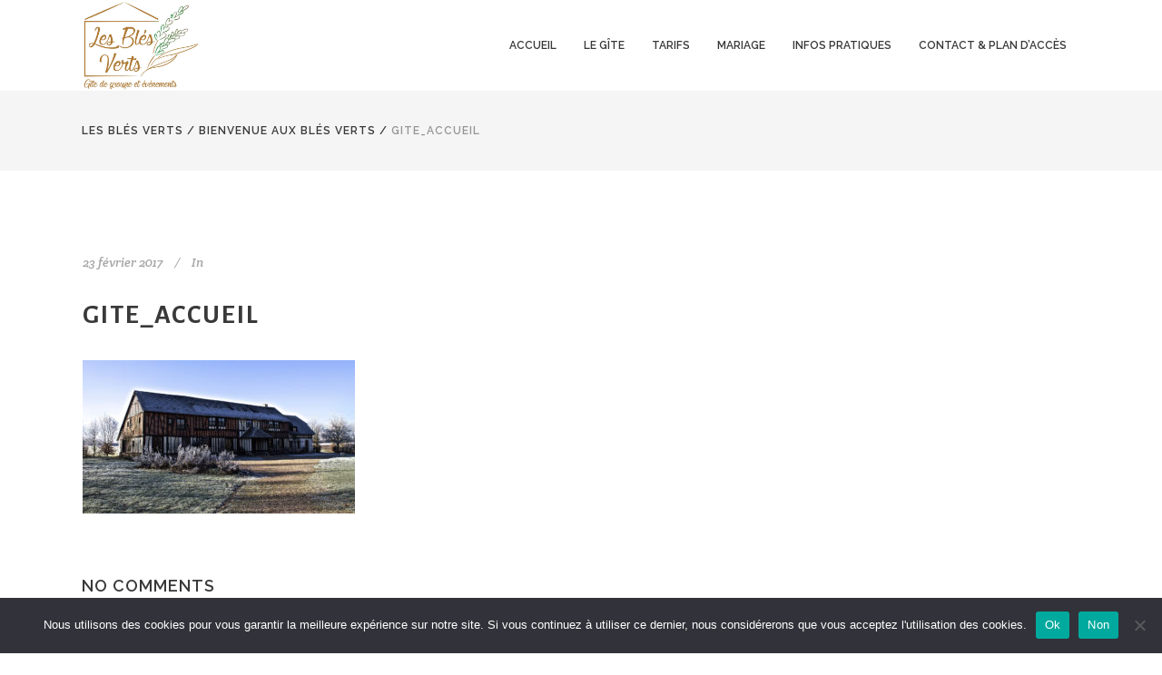

--- FILE ---
content_type: text/css
request_url: https://lesblesverts.fr/wp-content/themes/stockholm/css/style_dynamic.css?ver=1578318882
body_size: 6430
content:
		
					/* Webkit */
			::selection {
			background: #a7a6a6;
			}
							/* Gecko/Mozilla */
			::-moz-selection {
			background: #a7a6a6;
			}
				
					
			h6, h6 a,h1 a:hover,h2 a:hover,h3 a:hover,h4 a:hover,h5 a:hover,h6 a:hover,a,p a,
			header:not(.with_hover_bg_color) nav.main_menu > ul > li:hover > a,
			nav.main_menu>ul>li.active > a,
			.drop_down .second .inner > ul > li > a:hover,
			.drop_down .second .inner ul li.sub ul li a:hover,
			.header_bottom .qode-login-register-widget.qode-user-logged-in .qode-login-dropdown li a:hover,
			nav.mobile_menu ul li a:hover,
			nav.mobile_menu ul li.active > a,
			.side_menu_button > a:hover,
			.mobile_menu_button span:hover,
			.vertical_menu ul li a:hover,
			.vertical_menu_toggle .second .inner ul li a:hover,
			nav.popup_menu ul li a:hover,
			nav.popup_menu ul li ul li a,
			.blog_holder article.sticky .post_text h3 a,
			.blog_holder.masonry article.sticky .post_text h5 a,
			.blog_holder.masonry_full_width article.sticky .post_text h5 a,
			.blog_holder article .post_info,
			.blog_holder article .post_info a,
			.blog_holder article .post_text a.more-link:hover span,
			.blog_holder article .post_description a:hover,
			.blog_holder article .post_description .post_comments:hover,
			.blog_holder.masonry article.format-quote  .post_text_inner:hover .qoute_mark,
			.blog_holder.masonry article.format-link .post_text .post_text_inner:hover .link_mark,
			.blog_holder.masonry_full_width article.format-quote .post_text .post_text_inner:hover .qoute_mark,
			.blog_holder.masonry_full_width article.format-link .post_text .post_text_inner:hover .link_mark,
			.blog_holder article.format-link .post_text .post_text_inner:hover .post_social .post_comments i,
			.blog_holder article.format-link .post_text .post_text_inner:hover .post_social .blog_like i,
			.blog_holder article.format-link .post_text .post_text_inner:hover .post_social .social_share_holder > a > i,
			.blog_holder article.format-quote .post_text .post_text_inner:hover .post_social .post_comments i,
			.blog_holder article.format-quote .post_text .post_text_inner:hover .post_social .blog_like i,
			.blog_holder article.format-quote .post_text .post_text_inner:hover .post_social .social_share_holder > a > i,
			.comment_holder .comment .text .comment_date,
			.comment_holder .comment .text .replay,
			.comment_holder .comment .text .comment-reply-link,
			div.comment_form form p.logged-in-as a,
			.blog_holder.masonry .post_author:hover,
			.blog_holder.masonry .post_author a:hover,
			.blog_holder.masonry_full_width .post_author:hover,
			.blog_holder.masonry_full_width .post_author a:hover,
			.blog_holder.masonry article .post_info a:hover,
			.blog_holder.masonry_full_width article .post_info a:hover,
			.blog_holder.masonry article h4 a:hover,
			.blog_holder.masonry_full_width article h4 a:hover,
			.latest_post_holder .latest_post_title a:hover,
			.latest_post_holder .post_info_section:before,
			.latest_post_holder .post_info_section span,
			.latest_post_holder .post_info_section a,
			.latest_post_holder .post_author a.post_author_link:hover,
			.projects_holder article .portfolio_title a:hover,
			.filter_holder ul li.current span,
			.filter_holder ul li:not(.filter_title):hover span,
			.q_accordion_holder.accordion .ui-accordion-header .accordion_mark_icon,
			blockquote.with_quote_icon i,
			blockquote h3,
			.q_dropcap,
			.price_in_table .value,
			.price_in_table .price,
			.q_font_elegant_holder.q_icon_shortcode:hover,
			.q_font_awsome_icon_holder.q_icon_shortcode:hover,
			.q_icon_with_title.normal_icon .icon_holder:hover .icon_text_icon,
			.box_holder_icon_inner.normal_icon .icon_holder_inner:hover .icon_text_icon,
			.q_progress_bars_icons_inner.square .bar.active i,
			.q_progress_bars_icons_inner.circle .bar.active i,
			.q_progress_bars_icons_inner.normal .bar.active i,
			.q_progress_bars_icons_inner .bar.active i.fa-circle,
			.q_progress_bars_icons_inner.square .bar.active .q_font_elegant_icon,
			.q_progress_bars_icons_inner.circle .bar.active .q_font_elegant_icon,
			.q_progress_bars_icons_inner.normal .bar.active .q_font_elegant_icon,
			.q_social_icon_holder.normal_social .simple_social,
			.q_social_icon_holder.normal_social.with_link .simple_social,
			.q_list.number ul>li:before,
			.social_share_list_holder ul li i:hover,
			.q_progress_bar .progress_number,
			.qbutton:hover,
			.load_more a:hover,
			.blog_load_more_button a:hover,
			#submit_comment:hover,
			.drop_down .wide .second ul li .qbutton:hover,
			.drop_down .wide .second ul li ul li .qbutton:hover,
			nav.content_menu ul li.active:hover i,
			nav.content_menu ul li:hover i,
			nav.content_menu ul li.active:hover a,
			nav.content_menu ul li:hover a,
			aside.sidebar .widget:not(.woocommerce) li,
			.header-widget.widget_nav_menu ul.menu li a:hover,
			input.wpcf7-form-control.wpcf7-submit:not([disabled]):hover,
			.gform_wrapper input[type=button]:hover,
			.gform_wrapper input[type=submit]:hover,
			.vc_grid-container .vc_grid-filter.vc_grid-filter-color-grey > .vc_grid-filter-item:hover span,
			.vc_grid-container .vc_grid-filter.vc_grid-filter-color-grey > .vc_grid-filter-item.vc_active span,
			.qode_twitter_widget li .tweet_icon_holder .social_twitter,
			.blog_holder.blog_chequered article .qodef-post-title .time,
			.blog_holder.blog_chequered article.qodef-with-bg-color .qodef-post-title a:hover,
			.portfolio_single .fullscreen-slider .qodef-portfolio-slider-content .qodef-control,
			.qode-wishlist-widget-holder a,
			.woocommerce-account .woocommerce-MyAccount-navigation ul li.is-active a,
			.woocommerce-account .woocommerce-MyAccount-navigation ul li a:hover,
			.shopping_cart_dropdown .cart_list span.quantity,
			.product .summary .yith-wcwl-add-to-wishlist .yith-wcwl-add-button a:hover,
			.product .summary .yith-wcwl-add-to-wishlist .yith-wcwl-wishlistaddedbrowse a:hover,
			.product .summary .yith-wcwl-add-to-wishlist .yith-wcwl-wishlistexistsbrowse a:hover
			{
			color: #a7a6a6;
			}
			
			.popup_menu:hover .line,
			.popup_menu:hover .line:after,
			.popup_menu:hover .line:before,
			.blog_holder article .post_text a.more-link span,
			.blog_holder article .post_social .post_comments i,
			.blog_holder article .post_social .blog_like i,
			.blog_holder article .post_social .social_share_holder > a > i,
			.blog_holder article.format-link .post_text .post_text_inner:hover,
			.blog_holder article.format-quote .post_text .post_text_inner:hover,
			.blog_holder.masonry article.format-quote  .post_text_inner .qoute_mark,
			.blog_holder.masonry_full_width article.format-link .post_text .post_text_inner .link_mark,
			.blog_holder.masonry article.format-link .post_text .post_text_inner .link_mark,
			.blog_holder.masonry_full_width article.format-quote .post_text .post_text_inner .qoute_mark,
			.blog_holder article .post_image a .post_overlay,
			.latest_post_holder .boxes_image a .latest_post_overlay,
			.mejs-controls .mejs-time-rail .mejs-time-current,
			.mejs-controls .mejs-time-rail .mejs-time-handle,
			.mejs-controls .mejs-horizontal-volume-slider .mejs-horizontal-volume-current,
			.projects_holder article .portfolio_shader,
			.projects_masonry_holder article .portfolio_shader,
			.portfolio_slides .portfolio_shader,
			.q_accordion_holder.accordion.boxed .ui-accordion-header.ui-state-active,
			.q_accordion_holder.accordion.boxed .ui-accordion-header.ui-state-hover,
			.q_accordion_holder.accordion .ui-accordion-header.ui-state-active .accordion_mark,
			.q_accordion_holder.accordion .ui-accordion-header.ui-state-hover .accordion_mark,
			.q_dropcap.circle,
			.q_dropcap.square,
			.gallery_holder ul li .gallery_hover i,
			.highlight,
			.testimonials_holder.light .flex-direction-nav a:hover,
			.q_tabs .tabs-nav li.active a,
			.q_tabs .tabs-nav li a:hover,
			.q_message,
			.price_table_inner ul li.table_title,
			.price_table_inner .price_button,
			.q_icon_with_title.circle .icon_holder .icon_holder_inner,
			.q_icon_with_title.square .icon_holder .icon_holder_inner,
			.box_holder_icon_inner.circle .icon_holder_inner,
			.box_holder_icon_inner.square .icon_holder_inner,
			.q_icon_with_title.circle .q_font_elegant_holder.circle,
			.q_icon_with_title.square .q_font_elegant_holder.square,
			.box_holder_icon_inner .q_font_elegant_holder.circle,
			.box_holder_icon_inner .q_font_elegant_holder.square,
			.box_holder_icon_inner.circle .icon_holder_inner,
			.q_social_icon_holder .fa-stack,
			.footer_top .q_social_icon_holder:hover .fa-stack,
			.q_list.circle ul>li:before,
			.q_list.number.circle_number ul>li:before,
			.q_pie_graf_legend ul li .color_holder,
			.q_line_graf_legend ul li .color_holder,
			.q_team .q_team_social_holder,
			.animated_icon_inner span.animated_icon_back .animated_icon,
			.service_table_inner li.service_table_title_holder,
			.q_progress_bar .progress_content,
			.q_progress_bars_vertical .progress_content_outer .progress_content,
			.qbutton,
			.load_more a,
			.blog_load_more_button a,
			#submit_comment,
			.qbutton.white:hover,
			.qbutton.solid_color,
			.call_to_action .column2.button_wrapper .qbutton:hover,
			#wp-calendar td#today,
			aside.sidebar .widget h4,
			.qode_image_gallery_no_space.light .controls a.prev-slide:hover,
			.qode_image_gallery_no_space.light .controls a.next-slide:hover,
			input.wpcf7-form-control.wpcf7-submit,
			div.wpcf7-response-output.wpcf7-mail-sent-ok,
			.gform_wrapper input[type=button],
			.gform_wrapper input[type=submit],
			.product .summary .yith-wcwl-add-to-wishlist .yith-wcwl-add-button a,
			.product .summary .yith-wcwl-add-to-wishlist .yith-wcwl-wishlistaddedbrowse a,
			.product .summary .yith-wcwl-add-to-wishlist .yith-wcwl-wishlistexistsbrowse a{
			background-color: #a7a6a6;
			}
			
						
			.q_image_with_text_over:hover .shader{
			background-color: rgba(167,166,166,0.9);
			}
			
			.q_circles_holder .q_circle_inner:hover .q_circle_inner2{
			background-color: #a7a6a6 !important;
			}
			
			.drop_down .second,
			.drop_down .narrow .second .inner ul li ul,
			.header_bottom .qode-login-register-widget.qode-user-logged-in .qode-login-dropdown,
			.blog_holder article .post_text a.more-link span,
			.blog_holder article .post_text a.more-link:hover span,
			#respond textarea:focus,
			#respond input[type='text']:focus,
			.contact_form input[type='text']:focus,
			.contact_form  textarea:focus,
			.q_accordion_holder .ui-accordion-header .accordion_mark,
			.testimonials_holder.light .flex-direction-nav a:hover,
			.q_progress_bars_icons_inner.circle .bar .bar_noactive,
			.q_progress_bars_icons_inner.square .bar .bar_noactive,
			.animated_icon_inner span.animated_icon_back .animated_icon,
			.service_table_holder,
			.service_table_inner li,
			.qbutton,
			.load_more a,
			.blog_load_more_button a,
			#submit_comment,
			.qbutton:hover,
			.load_more a:hover,
			.blog_load_more_button a:hover,
			#submit_comment:hover,
			.drop_down .wide .second ul li .qbutton:hover,
			.drop_down .wide .second ul li ul li .qbutton:hover,
			.qbutton.white:hover,
			.qbutton.solid_color,
			.call_to_action .column2.button_wrapper .qbutton:hover,
			.header-widget.widget_nav_menu ul ul,
			input.wpcf7-form-control.wpcf7-text:focus,
			input.wpcf7-form-control.wpcf7-number:focus,
			input.wpcf7-form-control.wpcf7-date:focus,
			textarea.wpcf7-form-control.wpcf7-textarea:focus,
			select.wpcf7-form-control.wpcf7-select:focus,
			input.wpcf7-form-control.wpcf7-quiz:focus,
			input.wpcf7-form-control.wpcf7-submit,
			input.wpcf7-form-control.wpcf7-submit[disabled],
			input.wpcf7-form-control.wpcf7-submit:not([disabled]),
			input.wpcf7-form-control.wpcf7-submit:not([disabled]):hover,
			.gform_wrapper input[type=text]:focus,
			.gform_wrapper input[type=url]:focus,
			.gform_wrapper input[type=email]:focus,
			.gform_wrapper input[type=tel]:focus,
			.gform_wrapper input[type=number]:focus,
			.gform_wrapper input[type=password]:focus,
			.gform_wrapper textarea:focus,
			.gform_wrapper input[type=button],
			.gform_wrapper input[type=submit],
			.gform_wrapper input[type=button]:hover,
			.gform_wrapper input[type=submit]:hover,
			.qbutton.underlined,
			.product .summary .yith-wcwl-add-to-wishlist .yith-wcwl-add-button a,
			.product .summary .yith-wcwl-add-to-wishlist .yith-wcwl-wishlistaddedbrowse a,
			.product .summary .yith-wcwl-add-to-wishlist .yith-wcwl-wishlistexistsbrowse a
			{
			border-color: #a7a6a6;
			}
			
			.q_circles_holder .q_circle_inner:hover .q_circle_inner2,
			.q_circles_holder .q_circle_inner:hover{
			border-color: #a7a6a6 !important;
			}
			
							
							body{
									 font-size: 13px; 			font-weight: 400;			}
							body,
				.wrapper,
				.content,
				.full_width,
				.content .container,
				.more_facts_holder{
				background-color:#ffffff;
				}
															
					span.highlight {
			background-color: #a7a6a6;
			}
				
				
				
				
				
				
				
				
				
				
		
		
		
		
				
				
				
				
				
					.content{
			margin-top: 0;
			}
				
					.content.content_top_margin{
			margin-top: 100px !important;
			}
				
				
					.qode_search_form,
			.qode_search_form input,
			.qode_search_form input:focus{
			background-color: #393939; 			}
				
					.fullscreen_search_holder .fullscreen_search_table{
			background-color: #393939; 			}
				
								
				
				
		
				
				
				
					header.sticky .header_bottom,
			header.fixed.scrolled .header_bottom,
			header.fixed_hiding.scrolled .header_bottom{
			box-shadow: none;
			-webkit-box-shadow: none;
			}
				
				
							@media only screen and (min-width: 1000px){
			header.fixed_hiding .q_logo a,
			header.fixed_hiding .q_logo{
			max-height: 384px;
			}
			}
					
				
				
				
					.touch section.parallax_section_holder{
			height: auto !important;
			min-height: 300px;
			background-position: center top !important;
			background-attachment: scroll;
			background-size: cover;
			}
						
				
				
				
					nav.main_menu > ul > li > a,
			.header_bottom .qode-login-register-widget.qode-user-not-logged-in .qode-login-opener,
			.header_bottom .qode-login-register-widget.qode-user-logged-in .qode-logged-in-user .qode-logged-in-user-inner > span{
			 color: #393939; 						 font-size: 12px; 									 font-weight: 600; 						 letter-spacing: 0px; 			}
				
					nav.main_menu ul li:hover a,
			header:not(.with_hover_bg_color) nav.main_menu > ul > li:hover > a,
			.header_bottom .qode-login-register-widget.qode-user-not-logged-in .qode-login-opener:hover,
			.header_bottom .qode-login-register-widget.qode-user-logged-in:hover .qode-logged-in-user .qode-logged-in-user-inner > span{
			color: #a7a6a6;
			}
				
					nav.main_menu > ul > li.active > a{
			color: #a7a6a6			}
				
					nav.main_menu > ul > li:not(:first-child):before,
			header.stick_with_left_right_menu.sticky nav.main_menu.right_side > ul > li:not(:first-child):before{
						 font-size: 12px; 			}
				
					nav.main_menu > ul > li:not(:first-child):before,
			header.stick_with_left_right_menu.sticky nav.main_menu.right_side > ul > li:not(:first-child):before,
			header.stick_with_left_right_menu.sticky nav.main_menu.right_side > ul > li:first-child:before{
			content: none;
			}
				
					nav.main_menu > ul > li > a{
			 padding: 0  15px; 			}
				
				
									.drop_down .second,
			.drop_down .narrow .second .inner ul li ul,
			.header_bottom .qode-login-register-widget.qode-user-logged-in .qode-login-dropdown{
			border-color: #a7a6a6;
			}
													.drop_down .wide .second .inner>ul>li>a{
			 color: #393939; 						 font-size: 12px; 									font-weight: 600; 						 letter-spacing: 1px;  			}
							.drop_down .wide .second .inner>ul>li>a:hover{
			color: #a7a6a6 !important;
			}
									.drop_down .second .inner ul li.sub ul li a:hover,
			.drop_down .second .inner ul li ul li a:hover{
			color: #393939 !important;
			}
				
								
				
				
				
				
						
				
				
				
				
					#respond textarea,
			#respond input[type='text'],
			#respond input[type='email'],
			.contact_form input[type='text'],
			.contact_form input[type='email'],
			.contact_form  textarea,
			.comment_holder #respond textarea,
			.comment_holder #respond input[type='text'],
			input.wpcf7-form-control.wpcf7-text,
			input.wpcf7-form-control.wpcf7-number,
			input.wpcf7-form-control.wpcf7-date,
			textarea.wpcf7-form-control.wpcf7-textarea,
			select.wpcf7-form-control.wpcf7-select,
			input.wpcf7-form-control.wpcf7-quiz,
			.qode-social-login-holder input[type="text"],
			.qode-social-login-holder input[type="email"],
			.qode-social-login-holder input[type="password"],
			.qode-social-register-holder input[type="text"],
			.qode-social-register-holder input[type="email"],
			.qode-social-register-holder input[type="password"],
			.qode-social-reset-password-holder input[type="text"],
			.qode-social-reset-password-holder input[type="email"],
			.qode-social-reset-password-holder input[type="password"],
			.qode-membership-input-holder .qode-membership-input{
			background-color: #ffffff; 			border: 1px solid #cacaca; 			color:#393939; 			}
				
					#respond textarea:focus,
			#respond input[type='text']:focus,
			#respond input[type='email']:focus,
			.contact_form input[type='text']:focus,
			.contact_form input[type='email']:focus,
			.contact_form  textarea:focus,
			.comment_holder #respond textarea:focus,
			.comment_holder #respond input[type='text']:focus,
			input.wpcf7-form-control.wpcf7-text:focus,
			input.wpcf7-form-control.wpcf7-number:focus,
			input.wpcf7-form-control.wpcf7-date:focus,
			textarea.wpcf7-form-control.wpcf7-textarea:focus,
			select.wpcf7-form-control.wpcf7-select:focus,
			input.wpcf7-form-control.wpcf7-quiz:focus,
			.qode-social-login-holder input[type="text"]:focus,
			.qode-social-login-holder input[type="email"]:focus,
			.qode-social-login-holder input[type="password"]:focus,
			.qode-social-register-holder input[type="text"]:focus,
			.qode-social-register-holder input[type="email"]:focus,
			.qode-social-register-holder input[type="password"]:focus,
			.qode-social-reset-password-holder input[type="text"]:focus,
			.qode-social-reset-password-holder input[type="email"]:focus,
			.qode-social-reset-password-holder input[type="password"]:focus,
			.qode-membership-input-holder .qode-membership-input:focus{
			color: #ffffff; 			background-color: #a7a6a6; 			border-color: #a7a6a6; 			}
					#respond textarea:focus::-webkit-input-placeholder,
			#respond input[type='text']:focus::-webkit-input-placeholder,
			#respond input[type='email']:focus::-webkit-input-placeholder,
			.contact_form input[type='text']:focus::-webkit-input-placeholder,
			.contact_form input[type='email']:focus::-webkit-input-placeholder,
			.contact_form  textarea:focus::-webkit-input-placeholder,
			input.wpcf7-form-control.wpcf7-text:focus::-webkit-input-placeholder,
			textarea.wpcf7-form-control.wpcf7-textarea:focus::-webkit-input-placeholder{
			color: #ffffff;
			}
			
			#respond textarea:focus:-moz-placeholder,
			#respond input[type='text']:focus:-moz-placeholder,
			#respond input[type='email']:focus:-moz-placeholder,
			.contact_form input[type='text']:focus:-moz-placeholder,
			.contact_form input[type='email']:focus:-moz-placeholder,
			.contact_form  textarea:focus:-moz-placeholder,
			input.wpcf7-form-control.wpcf7-text:focus:-moz-placeholder,
			textarea.wpcf7-form-control.wpcf7-textarea:focus:-moz-placeholder{
			color: #ffffff;
			}
			
			#respond textarea:focus::-moz-placeholder,
			#respond input[type='text']:focus::-moz-placeholder,
			#respond input[type='email']:focus::-moz-placeholder,
			.contact_form input[type='text']:focus::-moz-placeholder,
			.contact_form input[type='email']:focus::-moz-placeholder,
			.contact_form  textarea:focus::-moz-placeholder,
			input.wpcf7-form-control.wpcf7-text:focus::-moz-placeholder,
			textarea.wpcf7-form-control.wpcf7-textarea:focus::-moz-placeholder{
			color: #ffffff;
			}
				
					h1{
				color: #393939; 						font-size: 30px; 			line-height: 50px; 						font-weight: 600; 			letter-spacing: 2px; 			text-transform: uppercase; 			}
							h2{
							font-family: 'Alegreya Sans', sans-serif;
						font-size: 30px; 			line-height: 35px; 						font-weight: 600; 			letter-spacing: 2px; 			text-transform: uppercase; 			}
			h2, h2 a{
			color: #393939; 			}
							h3{
							font-family: 'Alegreya Sans', sans-serif;
						font-size: 22px; 						font-style: normal; 			font-weight: 500; 			letter-spacing: 2px; 			text-transform: uppercase; 			}
			h3, h3 a{
			color: #393939; 			}
							h4{
							font-family: 'Alegreya Sans', sans-serif;
						font-size: 18px; 			line-height: 30px; 						font-weight: 400; 			letter-spacing: 0px; 			text-transform: none; 			}
			h4,	h4 a{
			color: #848383; 			}
							h5{
									line-height: 32px; 						font-weight: 600; 									}
			h5,	h5 a{
						}
							h6{
						font-size: 20px; 						font-style: normal;  						letter-spacing: 2px; 						}
			h6, h6 a{
			color: #999999; 			}
				
		
					p{
			font-family: "Alegreya Sans", sans-serif;font-size: 13px;letter-spacing: 1px;font-weight: 400			}
				
				
				
				
					blockquote h3, blockquote > p{
			font-family: Crete Round, sans-serif;font-size: 18px;letter-spacing: 0px;font-weight: 400;text-transform: none			}
				
				
					blockquote.with_quote_icon i{
			color: #d5d5d5 ;
			}
				
				
				
					.breadcrumb a, .breadcrumb span{
			color: #393939; 						font-size: 12px; 									font-weight: 600; 						 letter-spacing: 1px; 			}
				
					.breadcrumb a:hover, .breadcrumb span.current{
			color: #959595;
			}
				
				
				
				
					.blog_holder.blog_large_image article.format-quote .post_text .post_title h3,
			.blog_holder.blog_large_image article.format-link .post_text .post_title h3,
			.blog_holder.blog_large_image article.format-quote .post_text .quote_author{
			font-family: Crete Round, sans-serif;font-size: 20px;letter-spacing: 0px;font-weight: 400;text-transform: none			}
				
				
				
					.blog_holder.masonry article:not(.format-quote):not(.format-link) h4,
			.blog_holder.masonry_full_width article:not(.format-quote):not(.format-link) h4,
			.latest_post_holder .latest_post_title{
			font-size: 14px;letter-spacing: 2px;font-weight: 700;text-transform: uppercase			}
				
				
				
					.blog_holder.masonry article.format-quote .post_text_inner h3,
			.blog_holder.masonry article.format-link .post_text .post_text_inner h3,
			.blog_holder.masonry_full_width article.format-quote .post_text .post_text_inner h3,
			.blog_holder.masonry_full_width article.format-link .post_text .post_text_inner h3,
			.blog_holder.masonry article.format-quote .post_text_inner .quote_author,
			.blog_holder.masonry_full_width article.format-quote .post_text .post_text_inner .quote_author{
			font-family: Crete Round, sans-serif;font-size: 17px;letter-spacing: 0px;font-weight: 400;text-transform: none			}
				
				
				
								
			.blog_holder.masonry article .post_image a .post_overlay,
			.blog_holder.masonry_full_width article .post_image a .post_overlay,
			.latest_post_holder .boxes_image a .latest_post_overlay{
			background-color: rgba(0,186,2,1);
			}
				
				
		
				
				
				
				
				
				
					.blog_holder.blog_single article.format-quote .post_text .post_title h3,
			.blog_holder.blog_single article.format-link .post_text .post_title h3 a,
			.blog_holder.blog_single article.format-quote .post_text .quote_author{
			font-family: Crete Round, sans-serif;font-size: 20px;letter-spacing: 0px;font-weight: 400;text-transform: none			}
				
				
					.blog_holder article .post_info,
			.blog_holder.blog_chequered article .quote_author,
			.latest_post_holder .post_info_section span, .latest_post_holder .post_info_section a{
			color: #a7a6a6			}
				
					.blog_holder article .post_info a,
			.latest_post_holder .post_info_section span, .latest_post_holder .post_info_section a, .latest_post_holder .post_info_section:before{
			color: #a7a6a6;
			}
				
				
				
				
					.blog_holder.masonry .post_author,
			.blog_holder.masonry .post_author a,
			.blog_holder.masonry_full_width .post_author,
			.blog_holder.masonry_full_width .post_author a,
			.latest_post_holder .post_author, .latest_post_holder a.post_author_link,
			.blog_holder.pinterest_full_width .post_comments{
			color: #a7a6a6			}
				
				
				
				
				
				
				
				
				
				
				
				
				
				
					.price_table_inner ul li.pricing_table_content li{
				border-color: #cacaca; 			}
				
					.price_table_inner ul li.pricing_table_content li{
				border-width: 1px; 			}
				
				
					.price_table_inner ul li.table_title .title_content{
			font-size: 17px			}
				
				
					.price_in_table .price{
			font-size: 43px;font-weight: 500;color: #393939			}
				
					.price_in_table .value{
			color: #393939			}
				
					.price_table_inner .price_button a{
			font-size: 15px;letter-spacing: 1px			}
				
		
		
				
				
		
		
				
		
		
				
		
		
				
		
		
				
		
		
		
				
		
		
		
		
		
		
		
						
								
				
		
				
				
				
				
				
				
				
					.qbutton,
			.qbutton.medium,
			#submit_comment,
			.load_more a,
			.blog_load_more_button a,
			.blog_holder article .post_text a.more-link span{
			color: #ffffff;font-size: 12px;font-weight: 500;font-family: Raleway;text-transform: uppercase;border-color: #393939;background-color: #393939;			}
						.qbutton:hover,
			.qbutton:not(.white):hover,
			.qbutton.medium:hover,
			#submit_comment:hover,
			.load_more a:hover,
			.blog_load_more_button a:hover,
			.blog_holder article .post_text a.more-link:hover span{
			color: #ffffff;background-color: #a7a6a6;border-color: #a7a6a6;			}
						
			.qbutton.large .button_icon.custom_icon_size {
			line-height: 45px;
			}
					.qbutton.large {
			font-size: 12px;line-height: 45px;height: 45px;font-weight: 500;padding-left: 25px;padding-right: 25px;			}
						.qbutton.white {
			border-color: #393939;color: #393939;background-color: #ffffff;			}
						.qbutton.white:hover {
			border-color: #393939;color: #ffffff;background-color: #393939;			}
					
					#back_to_top > span{
			background-color: #585858;			}
					
					#back_to_top:hover > span{
			background-color: #737373;			}
					
					.qode_image_gallery_no_space .controls a.prev-slide,
			.qode_image_gallery_no_space .controls a.next-slide,
			.qode_carousels .caroufredsel-direction-nav .caroufredsel-navigation-item,
			.flex-direction-nav a, .caroufredsel-direction-nav a,
			.portfolio_single .owl-carousel .owl-prev,
			.portfolio_single .owl-carousel .owl-next,
			.qode-owl-slider .owl-nav .owl-prev,
			.qode-owl-slider .owl-nav .owl-next,
			.qode_carousels.carousel_owl .owl-nav .owl-prev,
			.qode_carousels.carousel_owl .owl-nav .owl-next,
			body div.pp_default a.pp_next,
			body div.pp_default a.pp_previous{
			color: #ffffff;background-color: #393939;border: 1px solid #393939;			}
							body div.pp_default a.pp_next,
				body div.pp_default a.pp_previous{
				background-color: #393939 !important;				}
								body div.pp_default a.pp_next:after,
				body div.pp_default a.pp_previous:after{
				color: #ffffff;				}
						
					.qode_image_gallery_no_space .controls a.prev-slide:hover,
			.qode_image_gallery_no_space .controls a.next-slide:hover,
			.qode_carousels .caroufredsel-direction-nav .caroufredsel-navigation-item:hover,
			.flexslider:hover .flex-direction-nav a:hover,
			.portfolio_slider:hover .caroufredsel-direction-nav a:hover,
			.portfolio_single .owl-carousel .owl-prev:hover,
			.portfolio_single .owl-carousel .owl-next:hover,
			.qode-owl-slider .owl-nav .owl-prev:hover,
			.qode-owl-slider .owl-nav .owl-next:hover,
			.qode_carousels.carousel_owl .owl-nav .owl-prev:hover,
			.qode_carousels.carousel_owl .owl-nav .owl-next:hover,
			body div.pp_default a.pp_next:hover,
			body div.pp_default a.pp_previous:hover{
			color: #ffffff;background-color: #a6a6a6;border-color: #a6a6a6;			}
							body div.pp_default a.pp_next:hover,
				body div.pp_default a.pp_previous:hover{
				background-color: #a6a6a6 !important;				}
								body div.pp_default a.pp_next:hover:after,
				body div.pp_default a.pp_previous:hover:after{
				color: #ffffff;				}
						
				
				
				
				
				
					.testimonials .testimonial_text_inner p.testimonial_author{
			font-size: 16px;letter-spacing: 1px			}
				
				
				
				
				
				
					.q_counter_holder span.counter{
															}
													.countdown-period{
																		}
								
				
				
				
				
						.q_google_map{
				height: 600px;
				}
								
								
				
				
				
				
				
				
				
					.footer_top .widget h4 {
			font-size: 13px;letter-spacing: 2px;font-weight: 600			}
				
				
				
					aside.sidebar .widget h4{
			background-color:#a7a6a6;
			}
				
				
					aside.sidebar .widget h4,
			.woocommerce aside.sidebar .widget h4{
			font-size: 13px;letter-spacing: 2px;font-weight: 700;text-transform: uppercase			}
				
				
				
				
				
				
				
				
									.side_menu  {
			text-align: left;
			}
				
				
		
		
				
				
		
				
					.blog_holder article.format-link .post_text .post_text_inner,
			.blog_holder article.format-quote .post_text .post_text_inner{
			background-color: #f5f5f5;
			}
			.blog_holder.masonry article.format-quote  .post_text_inner .qoute_mark,
			.blog_holder.masonry article.format-link .post_text .post_text_inner .link_mark,
			.blog_holder.masonry_full_width article.format-quote .post_text .post_text_inner .qoute_mark,
			.blog_holder.masonry_full_width article.format-link .post_text .post_text_inner .link_mark,
			.blog_holder article.format-link .post_text .post_text_inner .post_social .post_comments i,
			.blog_holder article.format-link .post_text .post_text_inner .post_social .blog_like i,
			.blog_holder article.format-link .post_text .post_text_inner .post_social .social_share_holder > a > i,
			.blog_holder article.format-quote .post_text .post_text_inner .post_social .post_comments i,
			.blog_holder article.format-quote .post_text .post_text_inner .post_social .blog_like i,
			.blog_holder article.format-quote .post_text .post_text_inner .post_social .social_share_holder > a > i{
			color: #f5f5f5;
			}
				
					.blog_holder article.format-link .post_text .post_text_inner:hover,
			.blog_holder article.format-quote .post_text .post_text_inner:hover{
			background-color: #8e8d8d;
			}
			.blog_holder.masonry article.format-quote  .post_text_inner:hover .qoute_mark,
			.blog_holder.masonry article.format-link .post_text .post_text_inner:hover .link_mark,
			.blog_holder.masonry_full_width article.format-quote .post_text .post_text_inner:hover .qoute_mark,
			.blog_holder.masonry_full_width article.format-link .post_text .post_text_inner:hover .link_mark,
			.blog_holder article.format-link .post_text .post_text_inner:hover .post_social .post_comments i,
			.blog_holder article.format-link .post_text .post_text_inner:hover .post_social .blog_like i,
			.blog_holder article.format-link .post_text .post_text_inner:hover .post_social .social_share_holder > a > i,
			.blog_holder article.format-quote .post_text .post_text_inner:hover .post_social .post_comments i,
			.blog_holder article.format-quote .post_text .post_text_inner:hover .post_social .blog_like i,
			.blog_holder article.format-quote .post_text .post_text_inner:hover .post_social .social_share_holder > a > i{
			color: #8e8d8d;
			}
				
					.blog_holder article:not(.format-link):not(.format-quote) .post_text .post_text_inner,
			.blog_holder.masonry article:not(.format-link):not(.format-quote) .post_text .post_text_inner,
			.blog_holder.masonry_full_width article:not(.format-link):not(.format-quote) .post_text .post_text_inner,
			.blog_single.blog_holder article.format-link .post_content,
			.blog_single.blog_holder article.format-quote .post_content{
			background-color: transparent;
			}
			
			.blog_holder article:not(.format-link):not(.format-quote) .post_text .post_text_inner{
			padding: 45px 0 0;
			}
			
			.blog_holder.masonry article:not(.format-link):not(.format-quote) .post_text .post_text_inner,
			.blog_holder.masonry_full_width article:not(.format-link):not(.format-quote) .post_text .post_text_inner{
			padding: 25px 0 5px;
			}
			
			.blog_holder.blog_single article .post_text .post_text_inner {
			padding: 30px 0 0;
			}
			
			.blog_single.blog_holder article.format-link .post_content,
			.blog_single.blog_holder article.format-quote .post_content {
			padding: 0;
			}
				
					.blog_holder.masonry article.format-quote .post_text_inner .qoute_mark,
			.blog_holder.masonry article.format-link .post_text .post_text_inner .link_mark,
			.blog_holder.masonry_full_width article.format-link .post_text .post_text_inner .link_mark,
			.blog_holder.masonry_full_width article.format-quote .post_text .post_text_inner .qoute_mark{
			display: none !important;
			}
				
				
				
					.carousel-control .prev_nav, .carousel-control .next_nav{
			background-color: #393939;			}
					.carousel-control .prev_nav:hover, .carousel-control .next_nav:hover{
			background-color: #585858;			}
				
				
				
				
				
				
				
				
				
				
				
				
				
				
				
				
				
				
				
				
				
				
				
				
				
				
		
		
				
					.projects_holder article .portfolio_description{
			background-color: transparent;
			}
			
			.projects_holder.standard article .portfolio_description,
			.projects_holder.standard_no_space article .portfolio_description {
			padding-left: 0;
			padding-right: 0;
			}
			
			.masonry_with_space .projects_holder article .portfolio_description {
			padding: 35px 0 43px;
			}
				
								
			.projects_holder article .portfolio_shader, .projects_masonry_holder article .portfolio_shader, .portfolio_slides .portfolio_shader{
			background-color: rgba(0,186,2,1);
			}
				
					.projects_holder article .portfolio_title, .projects_masonry_holder article .portfolio_title{
			margin: 0;
			}
			.projects_holder.standard article .portfolio_description, .projects_holder.standard_no_space article .portfolio_description{
			padding-bottom: 20px;
			}
			.masonry_with_space .projects_holder article .portfolio_description{
			padding-bottom: 35px;
			}
				
				
					.portfolio_single.big-slider .portfolio_container, .portfolio_single.big-images .portfolio_container, .portfolio_single.gallery .portfolio_container{
			padding-left: 0px;
			padding-right: 0px;
			}
				
				
				
				
				
				
				
				
					.filter_holder ul li.filter_title span{
			letter-spacing: 1px;			}
				
					.filter_holder ul li:not(.filter_title) span{
			letter-spacing: 1px;			}
					
					.projects_holder.standard article .portfolio_title, .projects_holder.standard article .portfolio_title a, .projects_holder.standard_no_space article .portfolio_title, .projects_holder.standard_no_space article .portfolio_title a, .projects_holder .pinterest_info_on_hover .portfolio_title{
			color: #393939;font-size: 14px;line-height: 25px;font-style: normal;font-weight: 600;letter-spacing: 1px;text-transform: uppercase;			}
					
					.projects_holder.standard article .project_category, .projects_holder.standard_no_space article .project_category,.projects_holder.standard .pinterest_info_on_hover .project_category{
			color: #8e8d8d;font-family: Raleway;font-size: 12px;line-height: 18px;font-style: normal;font-weight: 400;letter-spacing: 1px;text-transform: uppercase;			}
					
					.projects_holder.hover_text article .portfolio_title, .projects_masonry_holder article .portfolio_title, .portfolio_slides .portfolio_title{
			color: #393939;font-family: Raleway;font-size: 18px;font-style: normal;font-weight: 600;letter-spacing: 1px;text-transform: uppercase;			}
					
					.projects_holder.hover_text article .project_category, .portfolio_slides .project_category, .projects_masonry_holder .project_category{
			color: #8e8d8d;font-family: Raleway;font-size: 14px;line-height: 36px;font-style: normal;font-weight: 500;letter-spacing: 0px;text-transform: capitalize;			}
					
					.projects_holder article .icons_holder a,
			.projects_masonry_holder article .icons_holder a,
			.portfolio_slides .icons_holder a{
			 color: #ffffff; 			 background-color: #a6a6a6; 			 border-color: #a6a6a6; 						}
				
				
				
				
				
				
				
					.woocommerce input[type="text"]:not(.qode_search_field):not(.qty), .woocommerce-page input[type="text"]:not(.qode_search_field):not(.qty), .woocommerce input[type="email"],.woocommerce-page input[type="email"],.woocommerce-page input[type="tel"], .woocommerce textarea,.woocommerce-page textarea, .woocommerce input[type="password"], .woocommerce-page input[type="password"], .woocommerce .chosen-container.chosen-container-single .chosen-single, .woocommerce-page .chosen-container.chosen-container-single .chosen-single, .woocommerce-checkout .chosen-container.chosen-container-single .chosen-single, .woocommerce table.cart div.coupon .input-text, .woocommerce-page table.cart div.coupon .input-text, .woocommerce div.cart-collaterals .select2-container .select2-choice, .woocommerce-page div.cart-collaterals .select2-container .select2-choice, .woocommerce div.product .summary table.variations td.value select, .woocommerce-checkout .select2-container .select2-choice, .woocommerce-account .select2-container .select2-choice, .woocommerce-checkout .select2-container--default .select2-selection--single, .woocommerce-account .select2-container--default .select2-selection--single{
						border-color: #c9c9c9; 			color:#c9c9c9; 			}
				
					.woocommerce input[type="text"]:not(.qode_search_field):not(.qty), .woocommerce-page input[type="text"]:not(.qode_search_field):not(.qty), .woocommerce input[type="email"], .woocommerce-page input[type="email"],.woocommerce-page input[type="tel"], .woocommerce textarea, .woocommerce-page textarea, .woocommerce input[type="password"], .woocommerce-page input[type="password"], .woocommerce table.cart div.coupon .input-text, .woocommerce-page table.cart div.coupon .input-text, .select2-container .select2-choice, .woocommerce-checkout .select2-container--default .select2-selection--single, .woocommerce-account .select2-container--default .select2-selection--single, .woocommerce .chosen-container.chosen-container-single .chosen-single, .woocommerce-page .chosen-container.chosen-container-single .chosen-single, .woocommerce-checkout .chosen-container.chosen-container-single .chosen-single, .woocommerce select#pa_color, .woocommerce div.product .summary table.variations td.value select{
			border-width: 1px;
			}
				
					.woocommerce-page input[type="text"]::-webkit-input-placeholder,
			.woocommerce-page input[type="email"]::-webkit-input-placeholder,
			.woocommerce-page input[type="tel"]::-webkit-input-placeholder,
			.woocommerce-page textarea::-webkit-input-placeholder,
			.woocommerce-page input[type="password"]::-webkit-input-placeholder,
			.woocommerce table.cart div.coupon .input-text::-webkit-input-placeholder,
			.woocommerce-page table.cart div.coupon .input-text::-webkit-input-placeholder{
			color: #c9c9c9;
			}
			
			.woocommerce-page input[type="text"]:-moz-placeholder,
			.woocommerce-page input[type="email"]:-moz-placeholder,
			.woocommerce-page input[type="tel"]:-moz-placeholder,
			.woocommerce-page textarea:-moz-placeholder,
			.woocommerce-page input[type="password"]:-moz-placeholder,
			.woocommerce table.cart div.coupon .input-text:-moz-placeholder,
			.woocommerce-page table.cart div.coupon .input-text:-moz-placeholder{
			color: #c9c9c9;
			}
			
			.woocommerce-page input[type="text"]::-moz-placeholder,
			.woocommerce-page input[type="email"]::-moz-placeholder,
			.woocommerce-page input[type="tel"]::-moz-placeholder,
			.woocommerce-page textarea::-moz-placeholder,
			.woocommerce-page input[type="password"]::-moz-placeholder,
			.woocommerce table.cart div.coupon .input-text::-moz-placeholder,
			.woocommerce-page table.cart div.coupon .input-text::-moz-placeholder{
			color: #c9c9c9;
			}
			
			.woocommerce-page input[type="text"]:-ms-input-placeholder,
			.woocommerce-page input[type="email"]:-ms-input-placeholder,
			.woocommerce-page input[type="tel"]:-ms-input-placeholder,
			.woocommerce-page textarea:-ms-input-placeholder,
			.woocommerce-page input[type="password"]:-ms-input-placeholder,
			.woocommerce table.cart div.coupon .input-text:-ms-input-placeholder,
			.woocommerce-page table.cart div.coupon .input-text:-ms-input-placeholder{
			color: #c9c9c9;
			}
				
					.woocommerce input[type="text"]:not(.qode_search_field):not(.qty):focus,.woocommerce-page input[type="text"]:not(.qode_search_field):not(.qty):focus,
			.woocommerce input[type="email"]:focus,.woocommerce-page input[type="email"]:focus,
			.woocommerce-page input[type="tel"]:focus,
			.woocommerce textarea:focus,.woocommerce-page textarea:focus,
			.woocommerce input[type="password"]:focus,.woocommerce-page input[type="password"]:focus,
			.woocommerce table.cart div.coupon .input-text:focus,.woocommerce-page table.cart div.coupon .input-text:focus{
			color: #393939; 						border-color: #393939; 			}
				
					.woocommerce-page input[type="text"]:focus::-webkit-input-placeholder,
			.woocommerce-page input[type="email"]:focus::-webkit-input-placeholder,
			.woocommerce-page input[type="tel"]:focus::-webkit-input-placeholder,
			.woocommerce-page textarea:focus::-webkit-input-placeholder,
			.woocommerce-page input[type="password"]:focus::-webkit-input-placeholder,
			.woocommerce table.cart div.coupon .input-text:focus::-webkit-input-placeholder,
			.woocommerce-page table.cart div.coupon .input-text:focus::-webkit-input-placeholder{
			color: #393939;
			}
			
			.woocommerce-page input[type="text"]:focus:-moz-placeholder,
			.woocommerce-page input[type="email"]:focus:-moz-placeholder,
			.woocommerce-page input[type="tel"]:focus:-moz-placeholder,
			.woocommerce-page textarea:focus:-moz-placeholder,
			.woocommerce-page input[type="password"]:focus:-moz-placeholder,
			.woocommerce table.cart div.coupon .input-text:focus:-moz-placeholder,
			.woocommerce-page table.cart div.coupon .input-text:focus:-moz-placeholder{
			color: #393939;
			}
			
			.woocommerce-page input[type="text"]:focus::-moz-placeholder,
			.woocommerce-page input[type="email"]:focus::-moz-placeholder,
			.woocommerce-page input[type="tel"]:focus::-moz-placeholder,
			.woocommerce-page textarea:focus::-moz-placeholder,
			.woocommerce-page input[type="password"]:focus::-moz-placeholder,
			.woocommerce table.cart div.coupon .input-text:focus::-moz-placeholder,
			.woocommerce-page table.cart div.coupon .input-text:focus::-moz-placeholder{
			color: #393939;
			}
			
			.woocommerce-page input[type="text"]:focus:-ms-input-placeholder,
			.woocommerce-page input[type="email"]:focus:-ms-input-placeholder,
			.woocommerce-page input[type="tel"]:focus:-ms-input-placeholder,
			.woocommerce-page textarea:focus:-ms-input-placeholder,
			.woocommerce-page input[type="password"]:focus:-ms-input-placeholder,
			.woocommerce table.cart div.coupon .input-text:focus:-ms-input-placeholder,
			.woocommerce-page table.cart div.coupon .input-text:focus:-ms-input-placeholder{
			color: #393939;
			}
				
					.woocommerce-page ul.products li.product,
			.woocommerce ul.products li.product{
			text-align: left;
			}
				
				
				
					.woocommerce-page ul.products li.product .product_info_box,
			.woocommerce ul.products li.product .product_info_box{
			background-color: transparent !important;
			padding-left: 0;
			padding-right: 0;
			}
				
				
					.woocommerce ul.products li.product span.product-categories,
			.woocommerce-page ul.products li.product span.product-categories{
			display:none;
			}
			.woocommerce-page ul.products li.product .product_info_box,
			.woocommerce ul.products li.product .product_info_box{
			padding-top:18px;
			}
				
					.woocommerce ul.products li.product span.product-title,
			.woocommerce aside ul.product_list_widget li a,
			aside ul.product_list_widget li a{
			font-size: 13px;letter-spacing: 1px;font-weight: 600			}
				
				
					.woocommerce ul.products li.product .price,
			.woocommerce-page ul.products li.product .price,
			.woocommerce ul.products li.product del .amount, .woocommerce-page ul.products li.product del .amount,
			.woocommerce aside ul.product_list_widget li span.amount,
			aside ul.product_list_widget li span.amount{
			font-family: "Raleway", sans-serif;font-size: 14px;letter-spacing: 0px;font-weight: 600;font-style: normal;color: #a7a6a6			}
				
				
				
				
				
				
				
				
					.woocommerce ul.products li.product .add-to-cart-button,
			.woocommerce ul.products li.product .added_to_cart,
			.woocommerce .widget_price_filter .button,
			.woocommerce-page .widget_price_filter .button,
			.woocommerce .widget_shopping_cart_content p.buttons a.button,
			.woocommerce .button,
			.woocommerce-page .button,
			.woocommerce button.button,
			.woocommerce-page button.button,
			.woocommerce-page input[type="submit"]:not(.qode_search_field),
			.woocommerce input[type="submit"]:not(.qode_search_field),
			.woocommerce ul.products li.product .added_to_cart{
			color: #393939;background-color: transparent;border-color: #393939			}
					.woocommerce ul.products li.product a.add_to_cart_button:hover,
			.woocommerce-page ul.products li.product a.add_to_cart_button:hover,
			.woocommerce ul.products li.product .added_to_cart:hover,
			.woocommerce-page ul.products li.product .added_to_cart:hover,
			.woocommerce .widget_price_filter .button:hover,
			.woocommerce-page .widget_price_filter .button:hover,
			.woocommerce .widget_shopping_cart_content p.buttons a.button:hover,
			.woocommerce .button:hover,
			.woocommerce-page .button:hover,
			.woocommerce button.button:hover,
			.woocommerce-page button.button:hover,
			.woocommerce #submit:hover,
			.woocommerce ul.products li.product a.qbutton:hover,
			.woocommerce-page ul.products li.product a.qbutton:hover,
			.woocommerce ul.products li.product .added_to_cart:hover,
			.woocommerce-page input[type="submit"]:not(.qode_search_field):hover,
			.woocommerce input[type="submit"]:not(.qode_search_field):hover{
			color: #ffffff;background-color: #393939;border-color: #393939			}
				
				
				
								
					.woocommerce div.product div.product_meta > span span,
			.woocommerce div.product div.product_meta > span a{
			font-family: Raleway, sans-serif			}
				
		
					.woocommerce .product h2.product_title{
			font-size: 25px;letter-spacing: 2px;font-weight: 600			}
				
				
				
					.woocommerce.single-product button.single_add_to_cart_button,
			.product .summary .yith-wcwl-add-to-wishlist .yith-wcwl-add-button a,
			.product .summary .yith-wcwl-add-to-wishlist .yith-wcwl-wishlistaddedbrowse a,
			.product .summary .yith-wcwl-add-to-wishlist .yith-wcwl-wishlistexistsbrowse a{
			color: #ffffff;background-color: #393939;border-color: #393939			}
			
			.product .summary .yith-wcwl-add-to-wishlist .yith-wcwl-add-button a:after,
			.product .summary .yith-wcwl-add-to-wishlist .yith-wcwl-wishlistaddedbrowse a:after,
			.product .summary .yith-wcwl-add-to-wishlist .yith-wcwl-wishlistexistsbrowse a:after{
						}
					.woocommerce.single-product button.single_add_to_cart_button:hover,
			.product .summary .yith-wcwl-add-to-wishlist .yith-wcwl-add-button a:hover,
			.product .summary .yith-wcwl-add-to-wishlist .yith-wcwl-wishlistaddedbrowse a:hover,
			.product .summary .yith-wcwl-add-to-wishlist .yith-wcwl-wishlistexistsbrowse a:hover{
			color: #393939;background-color: #ffffff;border-color: #393939			}
				
					.woocommerce div.product .summary p.price span.amount{
			font-family: "Raleway", sans-serif;font-size: 21px;font-weight: 600;font-style: normal			}
				
				
					.q_tabs.boxed.woocommerce-tabs .tabs-container,
			.q_tabs.boxed.woocommerce-tabs .tabs-container{
			padding:35px 0;
			background-color: transparent;
			}
				
					.woocommerce ul.products.standard li.product .qodef-product-standard-info-top .qodef-product-list-categories {
			display: none;
			}
				
				
		
				
				
				
				
				
				
				
				
				
				
				
				
				
				
				
				
				
				
				
					
						
					
				
				
				
				
				
				
				
				
		
		
				
												
				
				
		.qode-working-hours-holder .qode-wh-title .qode-wh-title-accent-word, #ui-datepicker-div .ui-datepicker-current-day:not(.ui-datepicker-today) a { color: #a7a6a6;}

#ui-datepicker-div .ui-datepicker-today { background-color: #a7a6a6;}



--- FILE ---
content_type: text/plain
request_url: https://www.google-analytics.com/j/collect?v=1&_v=j102&a=1213699149&t=pageview&_s=1&dl=https%3A%2F%2Flesblesverts.fr%2F%3Fattachment_id%3D21640&ul=en-us%40posix&dt=Gite_Accueil%20-%20Les%20bl%C3%A9s%20verts&sr=1280x720&vp=1280x720&_u=YEBAAAABAAAAAC~&jid=525742082&gjid=1216916287&cid=817212024.1769697043&tid=UA-92645960-1&_gid=1608572760.1769697043&_r=1&_slc=1&gtm=45He61r1n815ZNL4NNv76424203za200zd76424203&gcd=13l3l3l3l1l1&dma=0&tag_exp=103116026~103200004~104527907~104528500~104684208~104684211~115616985~115938466~115938468~116185181~116185182~116988315~117041588~117223558&z=1279684510
body_size: -450
content:
2,cG-3X86XWLGJQ